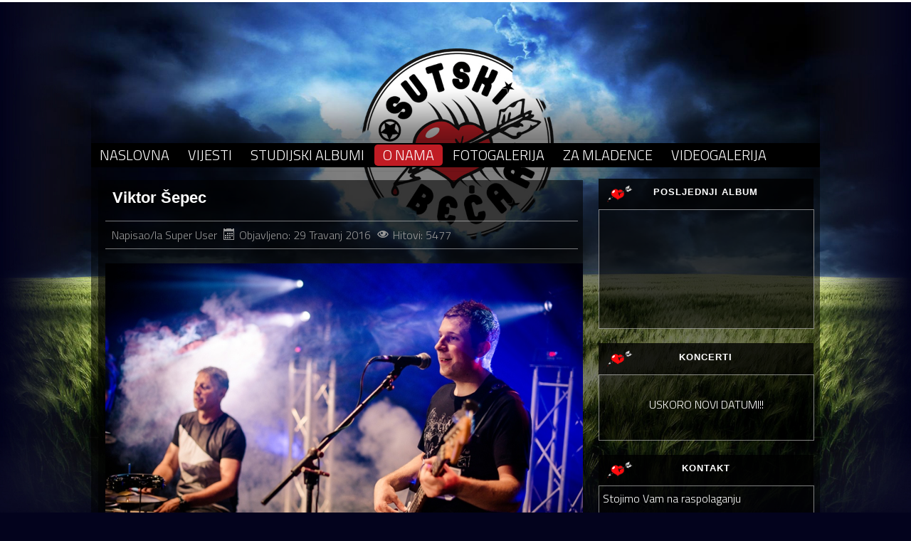

--- FILE ---
content_type: text/html; charset=utf-8
request_url: http://www.bosutski-becari.hr/index.php/2016-04-23-13-00-35/2016-04-23-13-00-56/2016-04-23-17-17-15
body_size: 11172
content:
<!DOCTYPE html>
<html xmlns="http://www.w3.org/1999/xhtml" xml:lang="hr-hr" lang="hr-hr" dir="ltr">
<head>
	<meta name="viewport" content="width=device-width, initial-scale=1.0" />
	  <meta charset="utf-8" />
  <base href="http://www.bosutski-becari.hr/index.php/2016-04-23-13-00-35/2016-04-23-13-00-56/2016-04-23-17-17-15" />
  <meta name="keywords" content="Bosutski bećari, Ivana Gorana Kovačića 68, 32100 Vinkovci, GSM: 098/779 - 917" />
  <meta name="author" content="Super User" />
  <meta name="description" content="Bosutski bećari, Ivana Gorana Kovačića 68, 32100 Vinkovci, GSM: 098/779 - 917" />
  <meta name="generator" content="Joomla! - Open Source Content Management" />
  <title>VIKTOR ŠEPEC</title>
  <link href="/templates/protostar/favicon.ico" rel="shortcut icon" type="image/vnd.microsoft.icon" />
  <link rel="stylesheet" href="http://www.bosutski-becari.hr/plugins/content/addtoany/addtoany.css" />
  <link rel="stylesheet" href="/templates/protostar/css/template.css" />
  <script src="//static.addtoany.com/menu/page.js" async="async"></script>
  <script src="/media/jui/js/jquery.min.js"></script>
  <script src="/media/jui/js/jquery-noconflict.js"></script>
  <script src="/media/jui/js/jquery-migrate.min.js"></script>
  <script src="/media/system/js/caption.js"></script>
  <script src="/media/jui/js/bootstrap.min.js"></script>
  <script src="/templates/protostar/js/template.js"></script>
  <script type="text/javascript">
jQuery(window).on('load',  function() {
				new JCaption('img.caption');
			});
  </script>

				<link href='https://fonts.googleapis.com/css?family=Titillium+Web:300' rel='stylesheet' type='text/css'>

		<style type="text/css">
			h1,h2,h3,h4,h5,h6,.site-title{
				font-family: 'roboto', sans-serif;
			}
		</style>
				<style type="text/css">
		body.site
		{
			border-top: 3px solid #ffffff;
			background-color: #03031d		}
		a
		{
			color: #ffffff;
		}
		.nav-list > .active > a, .nav-list > .active > a:hover, .dropdown-menu li > a:hover, .dropdown-menu .active > a, .dropdown-menu .active > a:hover, .nav-pills > .active > a, .nav-pills > .active > a:hover,
		.btn-primary
		{
			background: #ffffff;
		}
	</style>
		<!--[if lt IE 9]>
		<script src="/media/jui/js/html5.js"></script>
	<![endif]-->
</head>
<body>
<body class="site com_content view-article no-layout no-task itemid-124">

	<!-- Body -->
	<div class="body">
	<div id ="vrh">
	<div id="shad">
	<img id="gornjiNestanak" src="/images/gornjiNestanak.png">
	</div>
		<div id="top-od">
		<div class="container">
			<!-- Header -->
			
		
							<nav class="navigation" role="navigation">
					<div class="navbar pull-left">
						<a class="btn btn-navbar collapsed" data-toggle="collapse" data-target=".nav-collapse">
						
							<span class="icon-bar"></span>
							<span class="icon-bar"></span>
							<span class="icon-bar"></span>
						
					</div><div class="navigacija"><a data-toggle="collapse" data-target=".nav-collapse"><h3>NAVIGACIJA</h3></a></div>
					<div class="nav-collapse"> 
						<ul class="nav menu nav-pills">
<li class="item-101"><a href="/index.php" title="Bosutski Bećari | OFFICIAL WEBSITE" >Naslovna</a></li><li class="item-108"><a href="/index.php/vijesti" >Vijesti</a></li><li class="item-109 deeper parent"><a href="#" >Studijski albumi</a><ul class="nav-child unstyled small"><li class="item-112"><a href="/index.php/2016-04-18-09-23-36/2016-04-18-09-26-43" >Album: BUDI TU (2014)</a></li><li class="item-111"><a href="/index.php/2016-04-18-09-23-36/2016-04-18-09-26-25" >Album: SAD KAD DOŠLA SI (2011)</a></li><li class="item-110"><a href="/index.php/2016-04-18-09-23-36/2016-04-18-09-24-37" >Album: PJESMA JE LIJEK (2007)</a></li></ul></li><li class="item-114 active deeper parent"><a href="#" >O nama</a><ul class="nav-child unstyled small"><li class="item-115 active deeper parent"><a href="#" >BIOGRAFIJE</a><ul class="nav-child unstyled small"><li class="item-120"><a href="/index.php/2016-04-23-13-00-35/2016-04-23-13-00-56/2016-04-23-17-15-34" >DALIBOR TRABAK - TRALE</a></li><li class="item-121"><a href="/index.php/2016-04-23-13-00-35/2016-04-23-13-00-56/2016-04-23-17-16-03" >DARKO JUKIĆ</a></li><li class="item-124 current active"><a href="/index.php/2016-04-23-13-00-35/2016-04-23-13-00-56/2016-04-23-17-17-15" >VIKTOR ŠEPEC</a></li><li class="item-165"><a href="/index.php/2016-04-23-13-00-35/2016-04-23-13-00-56/marko-funaric" >Marko Funarić</a></li><li class="item-166"><a href="/index.php/2016-04-23-13-00-35/2016-04-23-13-00-56/franjo-sokic" >Franjo Šokić</a></li><li class="item-167"><a href="/index.php/2016-04-23-13-00-35/2016-04-23-13-00-56/sandro-funaric" >Sandro Funarić</a></li><li class="item-123"><a href="/index.php/2016-04-23-13-00-35/2016-04-23-13-00-56/2016-04-23-17-16-48" >MARIN BANDO</a></li></ul></li><li class="item-116"><a href="/index.php/2016-04-23-13-00-35/2016-04-23-13-01-32" >MONOGRAFIJA</a></li></ul></li><li class="item-118"><a href="/index.php/2016-04-23-13-03-01" >Fotogalerija</a></li><li class="item-169"><a href="/index.php/za-mladence" >Za mladence</a></li><li class="item-119 deeper parent"><a href="#" >Videogalerija</a><ul class="nav-child unstyled small"><li class="item-137"><a href="/index.php/2016-04-23-13-03-13/2016-04-29-22-55-19" >Live izvedbe</a></li><li class="item-138"><a href="/index.php/2016-04-23-13-03-13/2016-04-29-22-55-39" >Video spotovi</a></li></ul></li></ul>

					</div>
				</nav>
						
			<div class="row-fluid">
								<main id="content" role="main" class="span9">
					<!-- Begin Content -->
					
					<div id="system-message-container">
	</div>

					<div class="item-page" itemscope itemtype="https://schema.org/Article">
	<meta itemprop="inLanguage" content="hr-HR" />
	
		
			<div class="page-header">
					<h2 itemprop="name">
				Viktor Šepec			</h2>
									</div>
					
				<dl class="article-info muted">

		
		

							<dd class="createdby" itemprop="author" itemscope itemtype="https://schema.org/Person">
					Napisao/la <span itemprop="name">Super User</span>	</dd>
			
			
			
										<dd class="published">
				<span class="icon-calendar"></span>
				<time datetime="2016-04-29T22:51:08+00:00" itemprop="datePublished">
					Objavljeno: 29 Travanj 2016				</time>
			</dd>					
					
			
										<dd class="hits">
					<span class="icon-eye-open"></span>
					<meta itemprop="interactionCount" content="UserPageVisits:5477" />
					Hitovi: 5477			</dd>						</dl>
	
	
				
								<div itemprop="articleBody">
		<p><img src="/images/DSC_4953.jpg" alt="" style="display: block; margin-left: auto; margin-right: auto;" /></p>
<p>Viktor &Scaron;epec, rođen 23.09.1991. u Vinkovcima. Odrastao i živi u Vinkovačkom Novom Selu. Sviranjem se počeo baviti u četvrtom razredu osnovne &scaron;kole. Godinu dana svirao je u KUD-u "Vatroslav Lisinski", kao član gradskog tambura&scaron;kog orkestra, svirajući basprim. Nakon toga, sve do 2009. godine svira u KUD-u "&Scaron;umari" gdje mu je učitelj bio Perica Raguž, član legendarnih vinkovačkih "Dika". Neko vrijeme svirao je i kontru, ali se opredijelio za bas kao osnovni instrument na kojemu svira i danas. U svojoj tambura&scaron;koj karijeri svirao je u tambura&scaron;kim sastavima Acini bećari, Partneri i Slavonska zora.&nbsp;<br /><br />2012. godine postao je član TS "Bosutski bećari". Kolege ga smatraju za jednog od najperspektivnijih mladih basista, a svirajući u ovom poznatom i profesionalnom sastavu zasigurno će jo&scaron; puno napredovati i postati uzor drugim mladim basistima i tambura&scaron;ima koji će krenuti njegovim stopama. Uz bas ponekad zasvira i bas gitaru, a vrlo je kvalitetan i kao prateći vokal. Trenutačno je u sretnoj i dugogodi&scaron;njoj vezi sa svojom djevojkom Petrom.</p> <div class="addtoany_container"><span class="a2a_kit a2a_kit_size_24 addtoany_list" data-a2a-url="http://www.bosutski-becari.hr/index.php/2016-04-23-13-00-35/2016-04-23-13-00-56/2016-04-23-17-17-15" data-a2a-title="Viktor Šepec">
<a class="a2a_button_facebook"></a>
<a class="a2a_button_twitter"></a>
<a class="a2a_button_google_plus"></a>
<a class="a2a_button_pinterest"></a>
</span>
</div>	</div>

	
							</div>

					
					<!-- End Content -->
					<div id="mreze" style="width: 100%;">
					
					
					
					
					
					<clear>

					</div>

				
				</main>
					
									<div id="aside" class="span3">
						<!-- Begin Right Sidebar -->
						<div id="naslov"><h3 class="page-header"> <img class="srce" src="/images/srce.png"> POSLJEDNJI ALBUM</h3></div><div class="well ">

<div class="custom"  >
	<iframe width="100%" height="100%" src="https://www.youtube.com/embed/6dYcIaaoP8A?rel=0" frameborder="0,1" allowfullscreen></iframe></div>
</div><div id="naslov"><h3 class="page-header"> <img class="srce" src="/images/srce.png"> KONCERTI</h3></div><div class="well ">

<div class="custom"  >
	<p style="text-align: center;"><br />USKORO NOVI DATUMI!!<br /><br /></p></div>
</div><div id="naslov"><h3 class="page-header"> <img class="srce" src="/images/srce.png"> KONTAKT</h3></div><div class="well ">

<div class="custom"  >
	<p>Stojimo Vam na raspolaganju</p>
<ul>
<li>Tel: +385 (0)98 779 917</li>
<li>Email:&nbsp;<span id="cloak83513"><a href="mailto:kontakt@bosutski-becari.hr">kontakt@bosutski-becari.hr</a></span></li>
<li>Web: www.bosutski-becari.hr</li>
</ul></div>
</div><div id="naslov"><h3 class="page-header"> <img class="srce" src="/images/srce.png"> Linkovi</h3></div><div class="well ">

<div class="custom"  >
	<ul>
<li><a href="http://shop.crorec.hr/crorec.hr/ws_o_izdanju.php?IZDANJE_ID=639404" target="_blank">Croatia records</a></li>
<li><a href="https://itunes.apple.com/us/album/id489785490" target="_blank">iTunes</a><a href="https://itunes.apple.com/us/album/id489785490" target="_blank"><br /></a></li>
</ul></div>
</div><div id="naslov"><h3 class="page-header"> <img class="srce" src="/images/srce.png"> Za mladence</h3></div><div class="well ">

<div class="custom"  >
	<p><a href="/index.php/za-mladence"><img src="/images/za_mladence_X.png" alt="za mladence X" width="100%" /></a></p></div>
</div><div id="naslov"><h3 class="page-header"> <img class="srce" src="/images/srce.png"> Instagram</h3></div><div class="well ">

<div class="custom"  >
	<p><a href="https://www.instagram.com/bosutski.becari.official/" target="_blank"><img src="/images/social/instagram.png" alt="" width="100%" height="NaN" /></a></p></div>
</div><div id="naslov"><h3 class="page-header"> <img class="srce" src="/images/srce.png"> Facebook</h3></div><div class="well ">

<div class="custom"  >
	<p><a href="https://hr-hr.facebook.com/BosutskiBecariOfficial/" target="_blank"><img src="/images/facebook.png" alt="facebook" width="100%" /></a></p></div>
</div>
						<!-- End Right Sidebar -->
					</div>
								
			</div>
		



<!-- MOJ KOD kraj -->
 



<div id="copyright">
	<div class="site-aligner">
    	<div class="left">Copyright &copy; 2016 Bosutski Bećari. Izrada i održavanje <a href=http://mce-vukovar.hr target='_blank'>MCE Vukovar</div>
    	<div class="right"><a href="#vrh">Na Vrh</a></div>
        <div class="clear"></div>
    </div>

</body>
</html>

   
   
   

